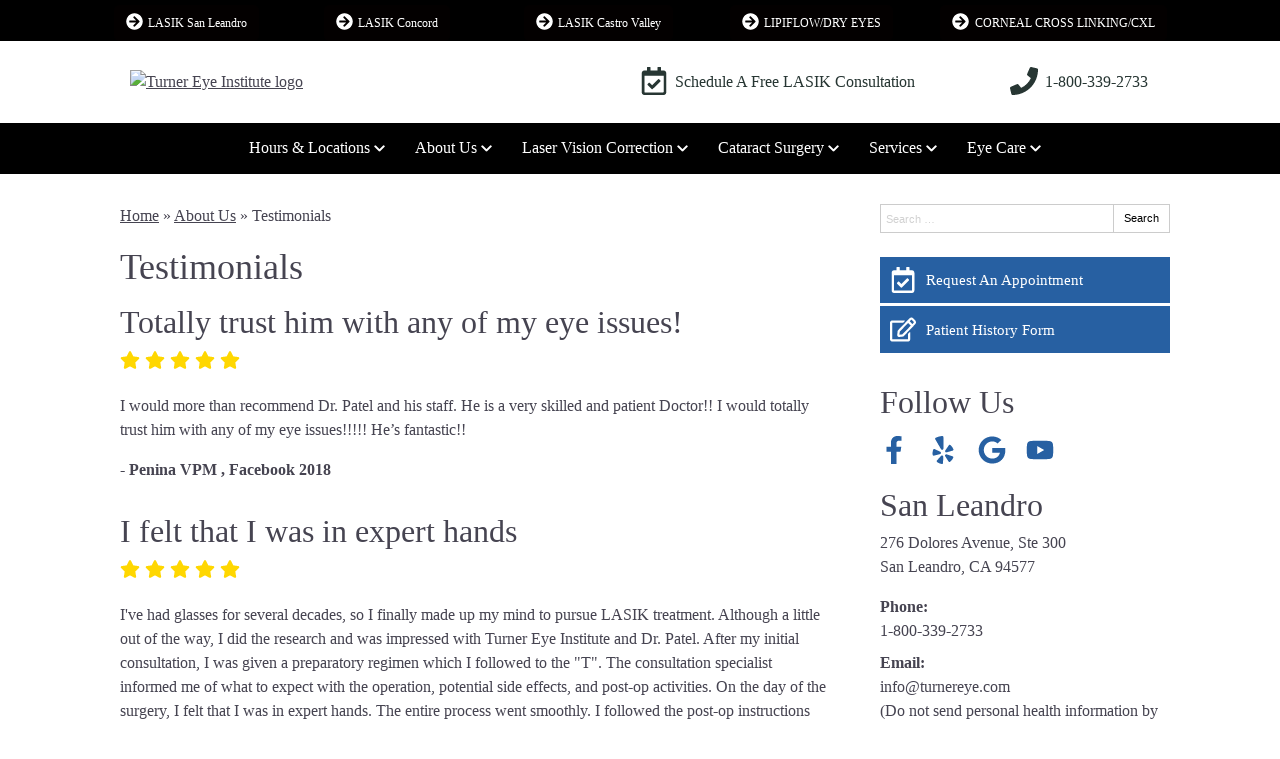

--- FILE ---
content_type: text/css
request_url: https://www.turnereye.com/wp-content/uploads/sites/2583/bb-plugin/cache/5720-layout-partial.css?ver=0d12c8fbc245f4b0ecb0f3b0b64fa0ca
body_size: 178
content:
.fl-node-5c37427a29c1d > .fl-row-content-wrap {border-style: solid;border-width: 0;background-clip: border-box;border-color: #000000;border-top-width: 1px;border-right-width: 0px;border-bottom-width: 0px;border-left-width: 0px;}.fl-node-5c37427a29cb6 {width: 100%;}.fl-node-5c37427a29e86 {width: 100%;}.fl-node-5c37427a29fb9 {width: 100%;}.fl-node-5c37427a2a170 {width: 33.33%;}.fl-node-5c37427a2a1bf {width: 33.33%;}.fl-node-5c37427a2a20b {width: 33.33%;} .fl-node-5b60faa67d18c > .fl-module-content {margin-bottom:0px;} .fl-node-5c37427a29d51 > .fl-module-content {margin-top:45px;margin-right:20px;margin-left:100px;}@media (max-width: 768px) { .fl-node-5c37427a29d51 > .fl-module-content { margin-top:20px;margin-left:20px; } } .fl-node-5c37427a29ed5 > .fl-module-content {margin-top:10px;margin-bottom:10px;} .fl-node-5c37427a29f21 > .fl-module-content {margin-bottom:15px;} .fl-node-5f8d64854ff31 > .fl-module-content {margin-top:40px;}@media (max-width: 768px) { .fl-node-5f8d64854ff31 > .fl-module-content { margin-top:20px; } } .fl-node-5b60faa67d20e > .fl-module-content {margin-top:5px;margin-bottom:5px;} .fl-node-5b60faa67d1ce > .fl-module-content {margin-top:0px;}